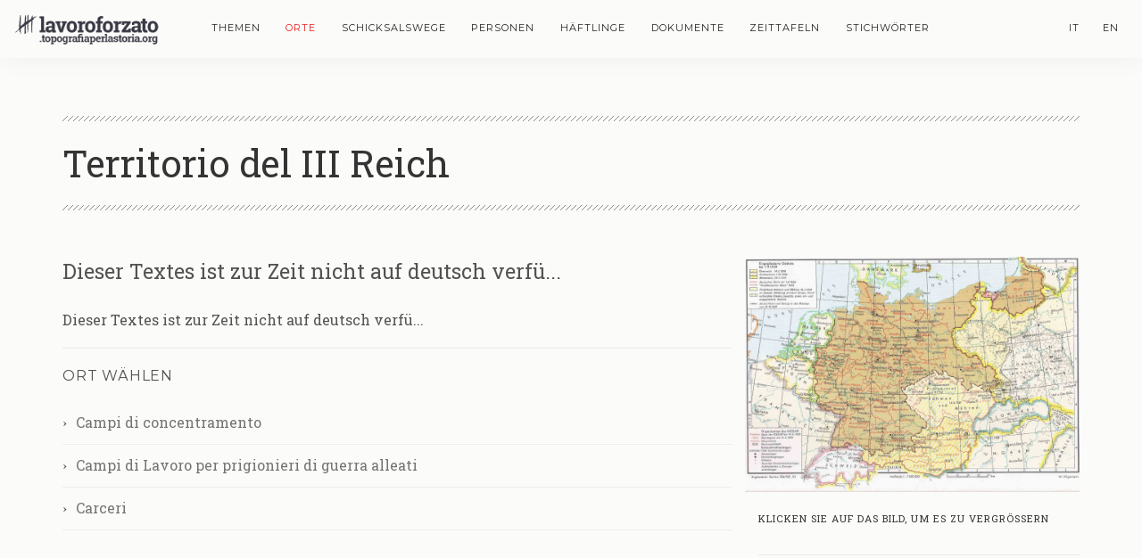

--- FILE ---
content_type: text/html; charset=UTF-8
request_url: https://lavoroforzato.topografiaperlastoria.org/luoghi.html?i=4&l=de
body_size: 3373
content:
 
<!doctype html>
<html lang="de">
    <head>
        <meta charset="utf-8">
        <title>Orte - Territorio del III Reich</title>
        <meta name="viewport" content="width=device-width, initial-scale=1.0">
        <link href="css/socicon.css" rel="stylesheet" type="text/css" media="all">
        <link href="css/iconsmind.css" rel="stylesheet" type="text/css" media="all" />
        <link href="css/bootstrap.css" rel="stylesheet" type="text/css" media="all"/>
        <link href="css/interface-icons.css" rel="stylesheet" type="text/css" media="all"/>
        <link href="css/owl.carousel.css" rel="stylesheet" type="text/css" media="all"/>
        <link href="css/lightbox.min.css" rel="stylesheet" type="text/css" media="all" />
        <link href="css/theme-deepred.css" rel="stylesheet" type="text/css" media="all"/>
        <link href="css/custom.css" rel="stylesheet" type="text/css" media="all"/>
        <link href='https://fonts.googleapis.com/css?family=Lora:400,400italic,700|Montserrat:400,700' rel='stylesheet' type='text/css'>
        <link href="https://fonts.googleapis.com/css?family=Roboto+Slab:300,400,700|Roboto:400,400i&amp;subset=latin-ext" rel="stylesheet">        
        <link href="css/font-robotoslabroboto.css" rel="stylesheet" type="text/css">
    </head>

<body class="scroll-assist">
        <a id="top"></a>
        <div class="loader"></div>
        <nav class="transition--fade">
            
            <div class="nav-bar nav--absolute" data-fixed-at="200">
                <div class="nav-module logo-module left">
                    <a href="/">
                        <img class="logo logo-dark" alt="logo" src="img/logo-dark.png" />
                        <img class="logo logo-light" alt="logo" src="img/logo-light.png" />
                    </a>
                </div>
                <div class="nav-module menu-module left">
					                    <ul class="menu">
                    
		                <li><a href="#" >Themen</a>
		                        <ul>
								<li><a href="/temi.html?id=6">Zwangsarbeitsorgnisationen in Italien (1943-1945)</a></li><li><a href="/temi.html?id=24">Gli organi della coercizione</a></li><li><a href="/temi.html?id=22">Prigionia e lavoro forzato degli internati militari italiani</a></li><li><a href="/temi.html?id=23">Prigionieri di guerra in Italia trasferiti nel Terzo Reich</a></li><li><a href="/temi.html?id=19">La doppia deportazione</a></li><li><a href="/temi.html?id=21">La deportazione degli ebrei dall'Italia</a></li><li><a href="/temi.html?id=20">Scioperi e deportazioni di lavoratori forzati nel Reich</a></li>     
								</ul>
		                </li>
  
                           
                       <li><a href="#"  class="current">Orte</a>
                       			<ul>
								<li><a href="/luoghi.html?i=1">Territorio della Repubblica sociale italiana</a></li><li><a href="/luoghi.html?i=2">Zona d'operazioni del Litorale adriatico (OZAK)</a></li><li><a href="/luoghi.html?i=3">Zona d'operazioni delle Prealpi (OZAV)</a></li><li><a href="/luoghi.html?i=4">Territorio del III Reich</a></li>                                                                        
								</ul>
		                </li>

                            
                      <li><a href="/percorsi.html"  >Schicksalswege</a>
                      </li>
                      
                      <li><a href="#" >Personen</a>
		                        	<ul>
                                    <li><a href="/persone.html?i=7">Ante Cinotti</a></li><li><a href="/persone.html?i=9">Bogumil Linić</a></li><li><a href="/persone.html?i=10">Velimir Milković</a></li><li><a href="/persone.html?i=11">Vido Popović </a></li><li><a href="/persone.html?i=1">Avgust Pirjevec</a></li><li><a href="/persone.html?i=6">Milan Sirotić </a></li><li><a href="/persone.html?i=5">Ivan Leban </a></li><li><a href="/persone.html?i=3">Vera Michelin Salomon</a></li>       								</ul>
                      </li>
                      
                       <li><a href="/internati.html" >Häftlinge</a>
                       </li> 
                       
                      <li><a href="/documenti.html" >Dokumente</a>
                      </li>
                      
                         

                          
                      <li><a href="/cronologia.html" >Zeittafeln</a>
                      </li>
                      
                       <li><a href="/lemmario.html" >Stichwörter</a>
                       </li>
		             </ul>                </div>
                <!--end nav module-->
                	
    
    <div class="nav-module right">
    	<ul class="menu">
        	<li><a href="/luoghi.html?i=4&l=en">EN</a></li>
        </ul>
	</div>
              
    <div class="nav-module right">
    	<ul class="menu">
        	<li><a href="/luoghi.html?i=4&l=it">IT</a></li>
        </ul>
	</div>
                </div>
            <!--end nav bar-->
            <div class="nav-mobile-toggle visible-sm visible-xs">
                <i class="icon-Align-Right icon icon--sm"></i>
            </div>
        </nav>
		<div class="main-container">
					
		
					
		<section>
		                <div class="container">
	                      <div class="row">
	                        <div class="col-sm-12">
		                           <div class="elements--title">
                                    <hr class="style11">
									
		                                <h1>Territorio del III Reich</h1>
                                         <hr class="style11">
		                            </div>
	                          </div>
                              
                             
		                    </div>
                            <!--end row-->
                            
                        <!--row--><div class="row">                        
                        <div class="col-sm-8">
                            <div class="elements--title">
                              
                                <p class="lead">Dieser Textes ist zur Zeit nicht auf deutsch verfü...</p>
                                <p>Dieser Textes ist zur Zeit nicht auf deutsch verfü...</p>
                                <hr class="myhr">
                                		<p class="pselluog">Ort wählen</p>
	<ul class="acc acc-2"><!-- ul acc -->                       
												<li>
		<div class="acc__title">
			<span class="luoghi-list">Campi di concentramento</span>
		</div>                                                		
															<div class="acc__content">
		<ul class="luoghi-list"><!-- ul list --> 
                                                        			<li><a href="luogo_dettaglio.html?id=2&amp;z=4" class="newlistacc" >Il lager di Mauthausen</a></li>
                                                        		</ul><!-- ul list end --> 
	</div>                                                                                     
                                                                                												<li>
		<div class="acc__title">
			<span class="luoghi-list">Campi di Lavoro per prigionieri di guerra alleati</span>
		</div>                                                		
															<div class="acc__content">
		<ul class="luoghi-list"><!-- ul list --> 
                                                        			<li><a href="luogo_dettaglio.html?id=7&amp;z=4" class="newlistacc" >Blechhammer</a></li>
                                                        			<li><a href="luogo_dettaglio.html?id=8&amp;z=4" class="newlistacc" >E 715 Auschwitz</a></li>
                                                        		</ul><!-- ul list end --> 
	</div>                                                                                     
                                                                                												<li>
		<div class="acc__title">
			<span class="luoghi-list">Carceri</span>
		</div>                                                		
																										</li>
</ul><!-- ul acc end -->                                            
                                             
                                                                                  
							</div>
                        </div>
                        
		                        <div class="col-sm-4  no-gutters">
                                            <a data-lightbox="gallery" data-title="Territorio del III Reich" href="media/zone/Nationalsozialismus.jpg">
                                                 <img alt="Territorio del III Reich" src="/media/zone/Nationalsozialismus.jpg" />
                                            </a>
                                </div>
                                <div class="col-sm-4">
                                     <div class="sidebar__widget">
											<h6>Klicken Sie auf das Bild, um es zu vergrößern</h6>
                                    <hr>
                                	</div>                              
                                </div>
                        
                        
                    </div><!--end row-->
		                </div>
		            </section>


                  		<footer class="bg--dark footer-4">
		    <div class="container">
		        <div class="row">
	              <div class="col-md-8">
                     <h6>Die Orte der Zwangsarbeit und der Deportation aus Italien während <br />
             des Zweiten Weltkrieges  </h6>
		                <p>Lavoroforzato.topografiaperlastoria.org ist ein von TPS herausgegebenes Projekt,<br>
	         mit der finanziellen Unterstützung der Stiftung EVZ; Projekt Partner: Verein APIS Institute (Ljubljana); Faculty of Humanitles and Social Sciences, University of Rijeka <br>
	         und Deutsches Historisches Institut in Rom (DHI).</p>
                     
		                <img alt="loghi partner" class="logo" src="/img/loghi_partners03.png">
		                
					  <p><br><a href="/media/home/Tutela_minori_tps.pdf" class="type--fine-print" target="_blank">Policy e codice di condotta per la protezione dei minori</a></p>    
		            </div>
		            
		            <div class="col-md-4">
		               
		                <h6>Mail e Social</h6>
		                <ul class="social-list">
		                    
		                   <li>
		                        <a href="mailto:info@topografiaperlastoria.org"><i class="socicon-mail"></i></a>
		                    </li>
		                    <li>
		                        <a href="https://www.facebook.com/profile.php?id=100010283657481&fref=ts"  target="_blank"><i class="socicon-facebook"></i></a>
		                    </li>
		                   
		                    <li>
		                        <a href="https://www.youtube.com/channel/UC_KjtM7Onwsr_xzO-TfkqOw"><i class="socicon-youtube"></i></a>
		                    </li>

		                </ul>
		            </div>
		        </div>
		    </div>
            
		   <div class="footer__lower">
		        <div class="container">
		            <div class="row">
		                <div class="col-sm-8 text-center-xs">
		                    <span class="type--fine-print">©
		                    <span class="update-year">2017 - 2026</span> Ass. culturale Topografia per la Storia  |  Via Gaetano Rappini 40, 00149 Roma  |  CF 97862210586   | </span>
 
 <div class="modal-instance">
  <a class="modal-trigger type" href="#">
   <span class="type--fine-print"><span class="btn__text">Credits</span></span></a>
  <div class="modal-container">
                                    <div class="modal-content bg-white imagebg" data-width="50%" data-height="50%" data-overlay="9">
                                        <div class="background-image-holder">
                                            <img alt="image" src="/img/hero_credits.jpg" />
                                        </div>
                                        <div class="pos-vertical-center clearfix">
                                            <div class="col-sm-6 col-sm-offset-1">
                                                <h1>Credits</h1>
                                                <p>
                                                   web design <a href="https://420design.it" target="_blank">daniela cacace</a><br>
                                                    web developing <a href="https://improntedigitali.it" target="_blank">luca frassineti</a>                                                     
                                                    </p>
                                                    
                                                
                                                
                                            </div>
                                        </div>
                                    </div>
                                    <!--end of modal-content-->
                                </div>
                                <!--end of modal-container-->
</div>
<!--end of modal instance-->


</div>
<!--end col-sm-8 text-center-xs-->

		                <div class="col-sm-4 text-right text-center-xs">
		                    <a class="inner-link top-link" href="#top"><i class="interface-up-open-big"></i></a>
		                </div>
		            </div>
		        </div>
		    </div>
		</footer>
           
 

 
            
 <script>
  (function(i,s,o,g,r,a,m){i['GoogleAnalyticsObject']=r;i[r]=i[r]||function(){
  (i[r].q=i[r].q||[]).push(arguments)},i[r].l=1*new Date();a=s.createElement(o),
  m=s.getElementsByTagName(o)[0];a.async=1;a.src=g;m.parentNode.insertBefore(a,m)
  })(window,document,'script','https://www.google-analytics.com/analytics.js','ga');

  ga('create', 'UA-94014826-1', 'auto');
  ga('set', 'anonymizeIp', true);
  ga('send', 'pageview');

</script>		</div>
		
				
		<script src="js/jquery-2.1.4.min.js"></script>
        <script src="js/scrollreveal.min.js"></script>
        <script src="js/parallax.js"></script>
        <script src="js/lightbox.min.js"></script>
        <script src="js/scripts.js"></script>
        <!-- cookies -->
<link rel="stylesheet" type="text/css" href="/cookies/jquery.cookiebar.css" />
<script type="text/javascript" src="/cookies/jquery.cookiebar.js"></script>

		<script type="text/javascript">
			$(document).ready(function(){
				$.cookieBar({
						fixed: true,
    					declineButton: true
				});
			});
		</script>           		
        	<script type="text/javascript">
             $(document).ready(function(){ 
             $('[data-notification-link]:not(.notification)').on('click', function(){
             $('.notification.notification--reveal').removeClass('notification--reveal');
             }); 
             });
            </script>  
    </body>
</html>
				

--- FILE ---
content_type: text/css
request_url: https://lavoroforzato.topografiaperlastoria.org/css/custom.css
body_size: 3803
content:
/***************************
Add your custom styles below
****************************/


 
h2 {
    
    display: inline-block;
    padding-bottom: 7px;
    position: relative;
}
h2:after{
    content: "";
    position: absolute;
    width: 8%;
    height: 3px;
    bottom: 0;
    left: 46%;
    border-bottom: 3px solid;
}

/***************************
H1 Purtroppo modificato dal css originario da 4em a 3.200
****************************/

.h1 {
  font-size: 3.100em;
}




/***************************
Cambiamento font sulle voci di menu (ora diventato Montserrat)
****************************/

.menu > li {
  font-family: 'Montserrat', 'Helvetica', 'Arial', sans-serif;
  font-size: 11px;
}

.menu > li ul {
    font-family: 'Montserrat', 'Helvetica', 'Arial', sans-serif;
	font-size: 10px;
}

.multi-column .multi-column__title {
 font-family: 'Montserrat', 'Helvetica', 'Arial', sans-serif;
}

/***************************
Ingrandimento logo
****************************/

/*.nav-bar {
  height: 80px;
  max-height: 80px;
  line-height: 82px;
}
*/
.nav-bar .logo {
  max-height: 98%;
}

/*.nav-bar .nav-module {
height: 80px;
}*/


/*.utility-bar:not(.hidden) + .nav-bar + .nav-mobile-toggle {
  top: 80px;
}*/
/***************************
Ingrandimento testo top headline
****************************/

.type--fine-print {
  font-size: 0.7000em;
  color: #232323;
  opacity: .9;
  
}

.social-list li {
  opacity: .5;

}

/***************************
barra top piu piccola
****************************/

.utility-bar {
  padding-top: 0.1125em;
  padding-bottom: 0.1125em;
  padding-right: 0.800em;
  padding-left: 0.800em;
}


/***************************
interlinea testo grande sotto h3
****************************/

.lead {
  font-size: 1.4375em;
  line-height: 1.4200em;
}


/***************************
Cambio colore da grigetto #f8f8f8 a crema #fbfbf9
****************************/
body {
  background: #fbfbf9;
}
.bg--site {
  background: #fbfbf9;
}
.nav-bar.nav--fixed:not(.bg--dark):not(.bg--primary):not(.bg--white) {
  background: #f8f8f5;
}
body.theme--boxed section:not(.bg--white):not(.bg--dark):not(.bg--secondary):not(.bg--dark):not(.bg--primary):not(.section--overlap) {
  background: #fbfbf9;
}
.bg--white input[type='text'],
.bg--white input[type='address'],
.bg--white input[type='url'],
.bg--white input[type='password'],
.bg--white input[type='email'],
.bg--white input[type="search"] {
  background: #fbfbf9;
}


/***************************
Cambio colore background secondario da grigetto più scuro #f4f4f4 a crema scuro #f4f4f1
****************************/
.bg--secondary {
  background: #f4f4f1;
}

/***************************
Nuovo colore background secondario third crema scuro #dcdcd2
****************************/

.bg--third {
  background: #dcdcd2;
}

.bg--third p,
.bg--third span,
.bg--third ul,
.bg--third a:not(.btn) {
  color: #fff;
}

.bg--third h1,
.bg--third h2,
.bg--third h3,
.bg--third h4,
.bg--third h5,
.bg--third h6,
.bg--third i {
  color: #fff;
}

/***************************
HR presonalizzato
****************************/

hr.style11 {
	height: 6px;
	border: 0;
	background: url(../img/hr-11.png) repeat-x 0 0;
}


/***************************
Nuovo color dark (bluette scuro) ex #232323 - probabilmente inutile, ho dovuto cambiarlo sul theme-deepred.css :-(
****************************/

.color--dark {
  color: #393945 !important;
}

.bg--dark {
  background: #3b3b43 !important;
}

/***************************
Nuovo colore per bottone TOP ex ##3d3d3d
****************************/
.top-link { 
  background: #555566;
}


/***************************
Nuovo colore testi normali da #767676 a più scuro #525252
****************************/

body {
  color: #525252;

}

/***************************
Formattazione testo e capitoletto
****************************/


.capitoletto {
    font-size: 1.1500em;
	line-height: 1.6000em;
	margin-bottom: 1.1304347826087em;
	color: #343434;
}

p { margin-bottom: 1.000em;
}

/***************************
Formattazione menu secondario sidebar
****************************/


.link-list li:nth-child(even) {
  background: none;
}

.link-list li a {
  font-size: 0.9em;
  line-height: 1.5em;
  padding-top: 0.50625em;
  padding-bottom: 0.50625em;
  padding-right: 0em;
  padding-left: 0em;
  font-style: normal;
  opacity: .6;
  border-bottom: 1px solid #ebebeb;
}
.link-list li a:before {
  content: none;
  opacity: .6;
  margin-right: 0;
}
.link-list li a:hover {
  opacity: 1;
}

.link-list a.current {
  color: #ea1c1c !important;
  opacity: .8;
}





.link-list > li ul {
  font-size: 0.9em;
  line-height: 0.9em;
  padding-top: 0.100em;
  padding-bottom: 0.100em;
  padding-right: 0em;
  padding-left: 0.3em;
  font-style: normal;
  opacity: .8;
}

.link-list > li > ul a {
  padding: 0 0.6em 0.6em 0.6em;
}
.menu > li > ul li:last-child > a {
  padding-bottom: 0;
}
.link-list > li:hover > ul,
.link-list > li > ul > li:hover ul {
  opacity: 1;
  visibility: visible;
  z-index: 10;
}





/***************************
menu principale rosso acceso per current
****************************/
.menu > li a.current {
  color: #ea1c1c;
/*  opacity: .8;*/
}

/***************************
Allineamento immagini
****************************/
.alignleft { float: left; padding: 15px 15px 15px 0; }
.alignright { float: right; padding: 15px 0 15px 15px; }



.no-gutters {
  margin-right: 0;
  margin-left: 0;
  padding-left: 0;
}

.no-gutters-img {
  margin-right: 0;
 padding-right: 0;
}


.img-thumbnail {
  padding: 5px;
  border: 1px solid #e9e9e9;
  border-radius: 0px;
  }


.thumb {
  width: 100px;
  height: 100px;
  background-position: center center;
  background-repeat: no-repeat;
  background-size: cover;
}


/** Timeline verticale **/
.timeline-iframe {
  width: 100%;
  min-height: 50.0000em;
  border: none;
}
@media all and (max-width: 767px) {
  .timeline-iframe {
    min-height: 540px;
  }
}

/** Timeline orizzontale **/
.htimeline-iframe {
  width: 100%;
  min-height: 50.0000em;
  border: none;
}
@media all and (max-width: 767px) {
  .htimeline-iframe {
    min-height: 600px;
  }
}



/***************************
Spaziatura elementi widget della sidebar
****************************/

.sidebar .sidebar__widget:not(:last-child) {
  margin-bottom: 9.25em;

}


/**Immagini footer 4  max-height: da 2.03125em a... + aggiunta opacity **/
.footer-4 .logo {
  max-height: 4.000em;
  margin-bottom: 1.21875em;
  opacity: .4;
  padding-top: 1.0000em;
  
}



 
 /**! 14. Accordions **/

.accordion li .accordion__title {

   background: #f4f4f1;
 }
.accordion li:last-child .accordion__title {
  border-bottom: 1px solid #f4f4f1;
}

.accordion li.active .accordion__title {
  background: #c7181a;
  border-bottom: 1px solid #f4f4f1;
}

 
  /**spaziatura tra blocchi di elementi nella sidebar **/
 
.sidebar__widget:not(:last-child) {
  margin-bottom: 3.25em;
 
  }



.note {
  /*height: 65px;*/
  font-family: 'Roboto Slab',  'Montserrat', 'Helvetica', 'Arial', sans-serif;
  font-weight:400;
 
}
/*.note li {
  position: relative;
}
*/

ol:not(.note) {
  list-style: none;
}

.note > ol {
list-style-type: decimal;
}

.note > li {
  /*position: relative;
  float: left;*/
  font-size: 12px;
  letter-spacing: 0.5px;
  line-height: 19px;
  /*text-transform: uppercase;*/
 
}
.note > li > a {
  padding: 0 1.3em;
  height: 100%;
  display: inline-block;
}



sup > a {
	text-decoration:none
	}
	
	
/***************************
Menu a tendina LUOGHI
****************************/


.menuluoghi > li ul {
    font-family: 'Montserrat', 'Helvetica', 'Arial', sans-serif;
	font-size: 10px;
}


/*ul:not(.menuluoghi):not(.slides):not(.accordion):not(.tabs):not(.tabs-content),
ol:not(.menuluoghi):not(.slides):not(.accordion):not(.tabs):not(.tabs-content) {
  line-height: 2.34375em;
}*/


.menuluoghi {
  height: 65px;
}
.menuluoghi li {
  position: relative;
}
.menuluoghi > li {
  position: relative;
  float: left;
  font-weight: 400;
  letter-spacing: 0px;
  font-family: 'Montserrat', 'Helvetica', 'Arial', sans-serif;
  font-size: 14px;
  text-transform:uppercase;
 
}
.menuluoghi > li > a {
  padding: 0 1.3em;
  height: 100%;
  display: inline-block;
  text-decoration:none;
}
.menuluoghi > li:first-child > a {
  padding-left: 0;

}
.menuluoghi > li:last-child a {
  padding-right: 0;

}
.nav-bar.bg--white .menuluoghi > li > a {
  color: #767676;
}
.nav-bar.bg--dark .menuluoghi > li > a {
  color: #fff;
}
.menuluoghi> li ul {
	left: 0;
	margin: 0;
	line-height: 1.625em !important;
	padding: 1em 0;
	background: none;
	opacity: 0;
	visibility: hidden;
	position: absolute;
	min-width: 25em;
	float: left;
	background-color: #ffffff;  
	text-decoration:none;
}
.menuluoghi > li > ul a {
  padding: 0 1em 1.625em 1em;
  display: inline-block;
}
.menuluoghi > li > ul li:last-child > a {
  padding-bottom: 0;
}
.menuluoghi > li:hover > ul,
.menuluoghi > li > ul > li:hover ul {
  opacity: 1;
  visibility: visible;
  z-index: 10;
}
.menuluoghi > li:hover .multi-column ul {
  position: relative !important;
  visibility: visible !important;
  opacity: 1 !important;
   
}
.menuluoghi > li > ul:not(.multi-column) ul {
  top: 0;
  left: 100%;
}


.menuluoghi li a + span.label {
  right: 26px;
  top: 0;
  max-height: 20px;
  line-height: 20px;
}


.pos-right-closed {
  right: 25% !important;
}


/***************************
Allineamento corretto menu chiuso smartphone e tablet
****************************/
@media all and (max-width: 767px) {
  .utility-bar:not(.hidden) + .nav-bar + .nav-mobile-toggle {
    top: 80px;
  }

}

/***************************
Documenti
****************************/
.bot-plus {
	margin-bottom: 3.5em !important;
}
.tabs li.active {
	background: #e7e7e7 !important;
	padding: 0.5em !important;	
}
select.ui-datepicker-month, select.ui-datepicker-year {
 border-radius: 7px !important;
 padding: 3px !important;
}

/***************************
Documenti_ris
****************************/
.res {
	padding-top: 3em !important;
	padding-bottom: 2em !important;
}
.centra {
	text-align: center !important;	
}
.destra {
	float: right !important;
	font-size: 60% !important;
}

/***************************
Documento adm
****************************/

.box_adm {
	font-variant: small-caps !important; 
	margin: 50px !important; 
	padding: 20px !important; 
	border: 1px solid gray !important;
}

/***************************
Documento arc
****************************/

.nob {
	background-image: none !important ;
}
.albero {
	/*background-image: url(../img/arrow.png);
  	background-repeat: no-repeat !important;
  	background-position: 1em bottom !important;
	padding-bottom: 50px !important;*/
}
.albero1 {
	margin-left: 1em !important;
	/*background-image: url(../img/arrow.png);
  	background-repeat: no-repeat !important;
  	background-position: 1.5em bottom !important;
	padding-bottom: 50px !important;*/
}
.albero2 {
	margin-left: 1.5em !important;
	/*background-image: url(../img/arrow.png);
  	background-repeat: no-repeat !important;
  	background-position: 2em bottom !important;
	padding-bottom: 50px !important;*/
}
.albero3 {
	margin-left: 2em !important;
	/*background-image: url(../img/arrow.png);
  	background-repeat: no-repeat !important;
  	background-position: 2.5em bottom !important;
	padding-bottom: 50px !important;*/
}
.albero4 {
	margin-left: 2.5em !important;
	/*background-image: url(../img/arrow.png);
  	background-repeat: no-repeat !important;
  	background-position: 3em bottom !important;
	padding-bottom: 50px !important;*/
}
.albero5 {
	margin-left: 3em !important;
	/*background-image: url(../img/arrow.png);
  	background-repeat: no-repeat !important;
  	background-position: 3.5em bottom !important;
	padding-bottom: 50px !important;*/
}
.albero6 {
	margin-left: 3.5em !important;
	/*background-image: url(../img/arrow.png);
  	background-repeat: no-repeat !important;
  	background-position: 4em bottom !important;
	padding-bottom: 50px !important;*/
}
.albero7 {
	margin-left: 4em !important;
	/*background-image: url(../img/arrow.png);
  	background-repeat: no-repeat !important;
  	background-position: 4.5em bottom !important;
	padding-bottom: 50px !important;*/
}
.albero8 {
	margin-left: 4.5em !important;
	/*background-image: url(../img/arrow.png);
  	background-repeat: no-repeat !important;
  	background-position: 5em bottom !important;
	padding-bottom: 50px !important;*/
}
.albero9 {
	margin-left: 5em !important;
	/*background-image: url(../img/arrow.png);
  	background-repeat: no-repeat !important;
  	background-position: 5.5em bottom !important;
	padding-bottom: 50px !important;*/
}

/***************************
Documento ric arc
****************************/

#l1, #l2, #l3, #l4, #l5, #l6, #l7, #l8, #altri {
	display: none;
}

#l1 {
	margin-left: 0.5em !important;
}

#l2 {
	margin-left: 1em !important;
}

#l3 {
	margin-left: 1.5em !important;
}

#l4 {
	margin-left: 2em !important;
}

#l5 {
	margin-left: 2.5em !important;
}

#l6 {
	margin-left: 3em !important;
}

#l7 {
	margin-left: 3.5em !important;
}

#l8 {
	margin-left: 4em !important;
}

.bot-plus-arc {
	margin-bottom: 1.75em !important;
}

.doc_label {
	font-size: 0.8em; 
	margin-bottom: 0.5em; 
	font-weight:bold; 
	border-left: 4px solid #ea1c1c; 
	padding-left: 5px; 
	line-height:0.8em;
}

.doc_campo {
	padding-left:10px;
}

.int_label {
    font-size: 1.1em;
    margin-bottom: 0.5em;
    font-weight: bold;
    /* border-left: 4px solid #ea1c1c; */
    /* padding-left: 5px; */
    line-height: 0.8em;
    padding-top: 17px;
    border-top: 1px solid #e6e6e6;
}

.int_campo {
    /* padding-left: 10px; */
	margin-bottom: 0.7em;
}
/*
.int_label {
	font-size: 0.8em; 
	margin-bottom: 0.5em; 
	font-weight:bold; 
	border-left: 4px solid #ea1c1c; 
	padding-left: 5px; 
	line-height:0.8em;
}

.int_campo {
	padding-left:10px;
}
*/
.myhr {
	margin: 1.125em 0;
}

.pselluog {
	font-size:16px; 
	font-family: Montserrat, sans-serif; 
	text-transform:uppercase; 
	letter-spacing: 0.8px;	
}

.luoghilist a {
	 line-height: 1.94375em;
	display: compact;
	padding: 0.30625em;
	font-style: normal;
	font-size: 18px;
	opacity: .9;
	transition: 0.2s linear;
	-webkit-transition: 0.2s linear;
	-moz-transition: 0.2s linear;
	text-decoration: none;
	
}
.luoghilist a:before {
	content: '\203A';
	opacity: .5;
	margin-right: 0.700em;
}
.luoghilist a:hover {
	opacity: .5;
	text-decoration: none;
}

.luoghilistint {
	padding-left: 1.5em !important;
	font-size: 0.9em !important;
	color: rgb(35, 35, 35) !important;
	opacity: .9 !important;
	text-decoration: none;
	line-height: 1.625em !important;
}

.pmb04 {
		margin-bottom: 0.4em !important;
	}




/**! 13. Accordions Luoghi **/
.acc li .acc__title,
.acc li .acc__content,
.acc li .acc__content * {
  transition: 0.3s linear;
  -webkit-transition: 0.3s linear;
  -moz-transition: 0.3s linear;
}
.acc li .acc__title {
  cursor: pointer;
  padding: 0.46428571em 0.92857143em;
  border: 1px solid #ececec;
  border-bottom: none;
  background: none;
  -webkit-user-select: none;
  -moz-user-select: none;
  -ms-user-select: none;
  user-select: none;
}
.acc li:last-child .acc__title {
  border-bottom: 1px solid #ececec;
}
.acc li .acc__content {
  opacity: 0;
  visibility: hidden;
  /*max-height: 0;*/
  line-height: 1.3em;
}
.acc li .acc__content > * {
  display: none;
}
.acc li .acc__content > *:first-child {
  padding-top: 0;
}
.acc li .acc__content > *:last-child {
  padding-bottom: 0;
}
.acc li.active .acc__title {
  background: #4a90e2;
  border-bottom: 1px solid #ececec;
}
.acc li.active .acc__content {
  opacity: 1;
  visibility: visible;
  /*max-height: 500px;*/
}
.acc li.active .acc__content > * {
  display: inline-block;
}


/*! -- Stack Accordions -- */
.acc .acc__title {
  transition: 0.5s ease;
  -webkit-transition: 0.5s ease;
  -moz-transition: 0.5s ease;
  opacity: .8;
  margin-bottom: 0em;
  line-height: 1.99999em;
}
.acc .acc__title:hover {
  opacity: 1;
}
.acc .acc__title:before {
  font-family: "pillar-interface";
  content: '\203A';
  margin-right: 6px;
  color: #252525;
}
.acc .acc__title span {
  display: inline-block;
}
.acc li.active {
  margin-bottom: 0.01em;
}
.acc li.active .acc__title {
  opacity: 1;
}
.acc li.active .acc__title:before {
  content: '\203A';
}
.acc li.active .acc__content {
  animation: fadeUp .5s ease forwards;
  -webkit-animation: fadeUp .5s ease forwards;
}
.acc-1 li.active .acc__title {
  border-color: #4a90e2;
}
.acc-1 li.active .acc__title span {
  color: #fff;
}
.acc-1 li.active .acc__title:before {
  color: #fff;
}
.acc-1 li .acc__title {
  border-radius: 6px;
  border-bottom: 1px solid #ECECEC;
}
.acc-2 li .acc__title {
  border-left: none;
  border-right: none;
  border-top: none;
  border-bottom: 1px solid #ECECEC;
  padding-left: 0;
}
.acc-2 li.active .acc__title {
  background: none;
  border-bottom: 1px solid rgba(0, 0, 0, 0);
}
.bg--dark .acc-2 li .acc__title,
.imagebg:not(.image--light) .acc-2 li .acc__title,
.bg--primary .acc-2 li .acc__title,
.bg--dark .acc-1 li .acc__title,
.imagebg:not(.image--light) .acc-1 li .acc__title,
.bg--primary .acc-1 li .acc__title {
  border-color: #4b4b4b;
}
.bg--dark .acc-2 li .acc__title:before,
.imagebg:not(.image--light) .acc-2 li .acc__title:before,
.bg--primary .acc-2 li .acc__title:before,
.bg--dark .acc-1 li .acc__title:before,
.imagebg:not(.image--light) .acc-1 li .acc__title:before,
.bg--primary .acc-1 li .acc__title:before {
  color: #fff;
}
.imagebg:not(.image--light) .acc li .acc__title,
.bg--primary .acc li .acc__title {
  border-color: rgba(255, 255, 255, 0.3);
}

.newlistacc {
	padding-left: 1.1em; 
	font-size: 0.9em; 
	color: rgb(35, 35, 35); 
	opacity: .8;
}

select {
	 margin-top: 0.8125em;
}

.cbox {
	 margin-top: 2em !important;
	 padding-top: 0.8125em !important;
	 -webkit-appearance: checkbox !important;
}

.more {
	box-sizing: border-box;
	color: rgb(82, 82, 82);
	cursor: pointer;
	display: inline-block;
	font-family: "Roboto Slab", "Montserrat", "Helvetica Neue", "Helvetica", Arial, sans-serif;
	font-size: 16px;
	font-weight: 400;
	line-height: 32px;
	transition: 0.5s ease;
	-webkit-transition: 0.5s ease;
	-moz-transition: 0.5s ease;
	opacity: .8;
}
.more::before {
	content: '\203A';
	margin-right: 6px;
}

more:hover {
	opacity: .5;
	text-decoration: none;
}

.mybio {
	font-size: 85%;
	font-style: italic;
	opacity: .8;
}

.doclink {
	padding-left: 2em;
	font-weight: 700;
}

--- FILE ---
content_type: text/css
request_url: https://lavoroforzato.topografiaperlastoria.org/css/font-robotoslabroboto.css
body_size: -26
content:
h1,h2,h3,h4,h5,.h1,.h2,.h3,.h4,.h5, .lead{ font-family: 'Roboto Slab', 'Montserrat', 'Helvetica Neue', 'Helvetica', Arial, sans-serif; font-weight: 400; }

p,span:not(.btn__text),ul,blockquote,figcaption,input[type],textarea,h6,.h6{ font-family: 'Roboto Slab', 'Montserrat','Helvetica Neue', 'Helvetica', Arial, sans-serif; }

h6,.h6{ font-weight: 500; }